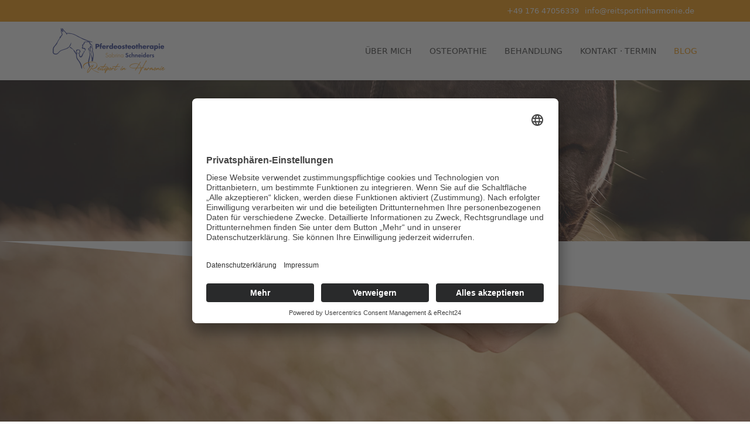

--- FILE ---
content_type: text/html; charset=utf-8
request_url: https://reitsportinharmonie.de/blog.html
body_size: 4959
content:

<!doctype html>
<html lang="de-de" dir="ltr">
	<head>
		
		<meta name="viewport" content="width=device-width, initial-scale=1, shrink-to-fit=no">
		<meta charset="utf-8" />
	<base href="https://reitsportinharmonie.de/blog.html" />
	<meta name="keywords" content="DIPO Pferdeosteopathie, Sattelexpertin, Trainingsbegleitung, Check-Up, Reitsport in Harmonie, Pferdetherapie" />
	<meta name="rights" content="Copyright © Reitsport in Harmonie" />
	<meta name="description" content="Reitsport in Harmonie im Social Media - Pferdeosteopathie Sabrina Schneiders bei Instagram und Facebook" />
	<meta name="generator" content="Joomla! - Open Source Content Management" />
	<title>BLOG | Reitsport in Harmonie</title>
	<link href="/images/favicon.png" rel="shortcut icon" type="image/vnd.microsoft.icon" />
	<link href="/components/com_sppagebuilder/assets/css/font-awesome-5.min.css" rel="stylesheet" />
	<link href="/components/com_sppagebuilder/assets/css/font-awesome-v4-shims.css" rel="stylesheet" />
	<link href="/components/com_sppagebuilder/assets/css/animate.min.css" rel="stylesheet" />
	<link href="/components/com_sppagebuilder/assets/css/sppagebuilder.css" rel="stylesheet" />
	<link href="/components/com_sppagebuilder/assets/css/magnific-popup.css" rel="stylesheet" />
	<link href="/templates/shaper_helixultimate/css/bootstrap.min.css" rel="stylesheet" />
	<link href="/plugins/system/helixultimate/assets/css/system-j3.min.css" rel="stylesheet" />
	<link href="/templates/shaper_helixultimate/css/template.css" rel="stylesheet" />
	<link href="/templates/shaper_helixultimate/css/presets/default.css" rel="stylesheet" />
	<style>
#section-id-1585209454753 .sppb-shape-container.sppb-bottom-shape > svg path, #section-id-1585209454753 .sppb-shape-container.sppb-bottom-shape > svg polygon{fill:#ffffff;}#section-id-1585209454753 .sppb-shape-container.sppb-bottom-shape > svg{width:100%;max-width:100%;height:100px;}@media (min-width: 768px) and (max-width: 991px) { #section-id-1585209454753 .sppb-shape-container.sppb-bottom-shape > svg{width:100%;max-width:100%;} }@media (max-width: 767px) { #section-id-1585209454753 .sppb-shape-container.sppb-bottom-shape > svg{width:100%;max-width:100%;height:50px;} }.sp-page-builder .page-content #section-id-1585209454753{padding-top:275px;padding-right:0px;padding-bottom:275px;padding-left:0px;margin-top:0px;margin-right:0px;margin-bottom:0px;margin-left:0px;background-color:#ffffff;background-image:url(/images/2020/03/24/adobestock_126286869_small.jpg);background-repeat:no-repeat;background-size:cover;background-attachment:inherit;background-position:50% 50%;}@media (max-width:767px) { .sp-page-builder .page-content #section-id-1585209454753{padding-top:150px;padding-right:0px;padding-bottom:200px;padding-left:0px;} }.sp-page-builder .page-content #section-id-1585209454753 > .sppb-row-overlay {mix-blend-mode:screen;}#column-id-1585209454772{box-shadow:0 0 0 0 #fff;}#column-id-1585209454773{box-shadow:0 0 0 0 #fff;}.sp-page-builder .page-content #section-id-1584301945718{padding:4px 0px 0px 0px;margin:0px 0px 0px 0px;box-shadow:0 0 0 0 #ffffff;}#column-id-1584301945717{box-shadow:0 0 0 0 #fff;}#sppb-addon-wrapper-1584302122781 {margin:0px 0px 30px 0px;}#sppb-addon-1584302122781 {box-shadow:0 0 0 0 #ffffff;}@media (min-width:768px) and (max-width:991px) {#sppb-addon-wrapper-1584302122781 {margin-top:0px;margin-right:0px;margin-bottom:20px;margin-left:0px;}}@media (max-width:767px) {#sppb-addon-wrapper-1584302122781 {margin-top:0px;margin-right:0px;margin-bottom:10px;margin-left:0px;}}#sppb-addon-1584302122781 h2.sppb-addon-title {margin:0px 0px 30px 0px; text-transform:none; padding:0px 0px 0px 0px; }#sppb-addon-wrapper-1584302177613 {margin:0px 0px 30px 0px;}#sppb-addon-1584302177613 {box-shadow:0 0 0 0 #ffffff;}@media (min-width:768px) and (max-width:991px) {#sppb-addon-wrapper-1584302177613 {margin-top:0px;margin-right:0px;margin-bottom:20px;margin-left:0px;}}@media (max-width:767px) {#sppb-addon-wrapper-1584302177613 {margin-top:0px;margin-right:0px;margin-bottom:10px;margin-left:0px;}}#sppb-addon-1584302177613 .sppb-divider {margin-top:30px;margin-bottom:30px;width:200px;border-bottom-width:1px;border-bottom-style:solid;border-bottom-color:#7b7b7b;}#sppb-addon-1584302177613 .divider-position {text-align:center;}@media (min-width:768px) and (max-width:991px) {#sppb-addon-1584302177613 .sppb-divider {margin-top:20px;margin-bottom:20px;}}@media (max-width:767px) {#sppb-addon-1584302177613 .sppb-divider {margin-top:10px;margin-bottom:10px;}}.sp-page-builder .page-content #section-id-1594044025725{padding-top:1px;padding-right:0px;padding-bottom:24px;padding-left:0px;margin-top:0px;margin-right:0px;margin-bottom:0px;margin-left:0px;}#column-id-1594044025726{box-shadow:0 0 0 0 #fff;}#sppb-addon-wrapper-1594044025728 {margin:0px 0px 30px 0px;}#sppb-addon-1594044025728 {color:#7b7b7b;box-shadow:0 0 0 0 #ffffff;}@media (min-width:768px) and (max-width:991px) {#sppb-addon-wrapper-1594044025728 {margin-top:0px;margin-right:0px;margin-bottom:20px;margin-left:0px;}}@media (max-width:767px) {#sppb-addon-wrapper-1594044025728 {margin-top:0px;margin-right:0px;margin-bottom:10px;margin-left:0px;}}#sppb-addon-wrapper-1594044025729 {margin:0px 0px 30px 0px;}#sppb-addon-1594044025729 {box-shadow:0 0 0 0 #ffffff;}@media (min-width:768px) and (max-width:991px) {#sppb-addon-wrapper-1594044025729 {margin-top:0px;margin-right:0px;margin-bottom:20px;margin-left:0px;}}@media (max-width:767px) {#sppb-addon-wrapper-1594044025729 {margin-top:0px;margin-right:0px;margin-bottom:10px;margin-left:0px;}}#sppb-addon-1594044025729 img{border-radius:1px;width:200px;max-width:200px;height:200px;}.sp-page-builder .page-content #section-id-1579188091901{padding:50px 0px 50px 0px;margin:0px 0px 0px 0px;}#column-id-1579188091900{box-shadow:0 0 0 0 #fff;}.sp-page-builder .page-content #section-id-1579189164193{padding-top:1px;padding-right:0px;padding-bottom:24px;padding-left:0px;margin-top:0px;margin-right:0px;margin-bottom:0px;margin-left:0px;}#column-id-1579189164192{box-shadow:0 0 0 0 #fff;}#sppb-addon-wrapper-1584303262440 {margin:0px 0px 30px 0px;}#sppb-addon-1584303262440 {color:#7b7b7b;box-shadow:0 0 0 0 #ffffff;}@media (min-width:768px) and (max-width:991px) {#sppb-addon-wrapper-1584303262440 {margin-top:0px;margin-right:0px;margin-bottom:20px;margin-left:0px;}}@media (max-width:767px) {#sppb-addon-wrapper-1584303262440 {margin-top:0px;margin-right:0px;margin-bottom:10px;margin-left:0px;}}#sppb-addon-wrapper-1584303434614 {margin:0px 0px 30px 0px;}#sppb-addon-1584303434614 {box-shadow:0 0 0 0 #ffffff;}@media (min-width:768px) and (max-width:991px) {#sppb-addon-wrapper-1584303434614 {margin-top:0px;margin-right:0px;margin-bottom:20px;margin-left:0px;}}@media (max-width:767px) {#sppb-addon-wrapper-1584303434614 {margin-top:0px;margin-right:0px;margin-bottom:10px;margin-left:0px;}}#sppb-addon-1584303434614 img{border-radius:1px;width:150px;max-width:150px;height:150px;}h1{font-family: 'Arial', sans-serif;text-decoration: none;}
.logo-image {height:90px;}.logo-image-phone {height:90px;}@media(max-width: 576px) {.logo-image {height: 65px;}.logo-image-phone {height: 65px;}}.logo-image {height:90px;}.logo-image-phone {height:90px;}@media(max-width: 576px) {.logo-image {height: 65px;}.logo-image-phone {height: 65px;}}
	</style>
	<script type="application/json" class="joomla-script-options new">{"csrf.token":"45a7a0c33e072635a6fc5d1847d593c3","data":{"breakpoints":{"tablet":991,"mobile":480},"header":{"stickyOffset":"100"}},"system.paths":{"root":"","base":""}}</script>
	<script src="/media/jui/js/jquery.min.js?c73236b650d5250be7359e7c36f7aa02"></script>
	<script src="/media/jui/js/jquery-noconflict.js?c73236b650d5250be7359e7c36f7aa02"></script>
	<script src="/media/jui/js/jquery-migrate.min.js?c73236b650d5250be7359e7c36f7aa02"></script>
	<script src="/components/com_sppagebuilder/assets/js/jquery.parallax.js"></script>
	<script src="/components/com_sppagebuilder/assets/js/sppagebuilder.js" defer></script>
	<script src="/components/com_sppagebuilder/assets/js/jquery.magnific-popup.min.js"></script>
	<script src="/templates/shaper_helixultimate/js/bootstrap.bundle.min.js"></script>
	<script src="/templates/shaper_helixultimate/js/main.js"></script>
	<script src="/media/system/js/core.js?c73236b650d5250be7359e7c36f7aa02"></script>
	<script>
;(function ($) {
	$.ajaxSetup({
		headers: {
			'X-CSRF-Token': Joomla.getOptions('csrf.token')
		}
	});
})(jQuery);template="shaper_helixultimate";
					var gaProperty = 'UA-161660377-1';
					var disableStr = 'ga-disable-' + gaProperty;
    				if (document.cookie.indexOf(disableStr + '=true') > -1) {
    					window[disableStr] = true;
    				}
    				function gaOptout() {
    					document.cookie = disableStr + '=true; expires=Thu, 31 Dec 2099 23:59:59 UTC; path=/';
    					window[disableStr] = true;
    					alert('Das Tracking durch Google Analytics wurde in Ihrem Browser für diese Website deaktiviert.');
    				}
					</script>
					<script async src="https://www.googletagmanager.com/gtag/js?id=UA-161660377-1"></script>
					<script>
						window.dataLayer = window.dataLayer || [];
						function gtag(){dataLayer.push(arguments);}
						gtag('js', new Date());
						gtag('config', 'UA-161660377-1', { 'anonymize_ip': true });
					</script><script type="text/javascript">
	</script>
	<meta property="og:title" content="BLOG | Reitsport in Harmonie" />
	<meta property="og:type" content="website" />
	<meta property="og:url" content="https://reitsportinharmonie.de/blog.html" />
	<meta property="og:site_name" content="Reitsport in Harmonie | Pferdeosteotherapie Sabrina Schneiders" />
	<meta name="twitter:card" content="summary" />
	<meta name="twitter:site" content="Reitsport in Harmonie | Pferdeosteotherapie Sabrina Schneiders" />
<script id="usercentrics-cmp" async data-eu-mode="true" data-settings-id="id4Z_py8r" src="https://app.eu.usercentrics.eu/browser-ui/latest/loader.js"></script>
<script type="application/javascript" src="https://sdp.eu.usercentrics.eu/latest/uc-block.bundle.js"></script>
<script type="text/plain" data-usercentrics="Google Analytics" async src="https://www.googletagmanager.com/gtag/js?id=UA-161660377-1"></script>
<script type="text/plain" data-usercentrics="Google Analytics">
window.dataLayer = window.dataLayer || [];
function gtag(){dataLayer.push(arguments);}
gtag('js', new Date());
gtag('config', 'UA-161660377-1', { 'anonymize_ip': true });
</script>
			</head>
	<body class="site helix-ultimate hu com_sppagebuilder com-sppagebuilder view-page layout-default task-none itemid-115 de-de ltr sticky-header layout-fluid offcanvas-init offcanvs-position-left">

		
		
		<div class="body-wrapper">
			<div class="body-innerwrapper">
				
	<div class="sticky-header-placeholder"></div>
<div id="sp-top-bar">
	<div class="container">
		<div class="container-inner">
			<div class="row">
				<div id="sp-top1" class="col-lg-6">
					<div class="sp-column text-center text-lg-start">
													<ul class="social-icons"><li class="social-icon-facebook"><a target="_blank" rel="noopener noreferrer" href="https://de-de.facebook.com/ReitsportinHarmonie/" aria-label="Facebook"><span class="fab fa-facebook" aria-hidden="true"></span></a></li><li class="social-icon-instagram"><a target="_blank" rel="noopener noreferrer" href="https://www.instagram.com/reitsportinharmonie/" aria-label="Instagram"><span class="fab fa-instagram" aria-hidden="true"></span></a></li></ul>						
												
					</div>
				</div>

				<div id="sp-top2" class="col-lg-6">
					<div class="sp-column text-center text-lg-end">
						
													<ul class="sp-contact-info"><li class="sp-contact-phone"><span class="fas fa-phone" aria-hidden="true"></span> <a href="tel:+4917647056339">+49 176 47056339</a></li><li class="sp-contact-email"><span class="far fa-envelope" aria-hidden="true"></span> <a href="mailto:info@reitsportinharmonie.de">info@reitsportinharmonie.de</a></li></ul>												
					</div>
				</div>
			</div>
		</div>
	</div>
</div>

<header id="sp-header">
	<div class="container">
		<div class="container-inner">
			<div class="row">
				<!-- Logo -->
				<div id="sp-logo" class="col-auto">
					<div class="sp-column">
						<a id="offcanvas-toggler" aria-label="Menu" class="offcanvas-toggler-left d-flex d-lg-none" href="#" aria-hidden="true" title="Menu"><div class="burger-icon"><span></span><span></span><span></span></div></a><div class="logo"><a href="/">
				<img class='logo-image  d-none d-lg-inline-block'
					srcset='https://reitsportinharmonie.de/images/logo_small.png 1x'
					src='https://reitsportinharmonie.de/images/logo_small.png'
					height='90'
					alt='Reitsport in Harmonie | Pferdeosteotherapie Sabrina Schneiders'
				/>
				<img class="logo-image-phone d-inline-block d-lg-none" src="https://reitsportinharmonie.de/images/logo_small.png" alt="Reitsport in Harmonie | Pferdeosteotherapie Sabrina Schneiders" /></a></div>						
					</div>
				</div>

				<!-- Menu -->
				<div id="sp-menu" class="col-auto flex-auto">
					<div class="sp-column d-flex justify-content-end align-items-center">
						<nav class="sp-megamenu-wrapper d-flex" role="navigation" aria-label="navigation"><ul class="sp-megamenu-parent menu-animation-fade-up d-none d-lg-block"><li class="sp-menu-item"><a   href="/"  ><span class="fas fa-home"></span></a></li><li class="sp-menu-item"><a   href="/ueber-mich.html"  >ÜBER MICH</a></li><li class="sp-menu-item"><a   href="/osteopathie.html"  >OSTEOPATHIE</a></li><li class="sp-menu-item"><a   href="/behandlung.html"  >BEHANDLUNG</a></li><li class="sp-menu-item"><a   href="/kotakt_termin.html"  >KONTAKT · TERMIN</a></li><li class="sp-menu-item current-item active"><a aria-current="page"  href="/blog.html"  >BLOG</a></li></ul></nav>						

						<!-- Related Modules -->
						<div class="d-none d-lg-flex header-modules align-items-center">
							
													</div>

						<!-- if offcanvas position right -->
											</div>
				</div>
			</div>
		</div>
	</div>
</header>
				<main id="sp-main">
					
<section id="sp-section-1" >

				
	
<div class="row">
	<div id="sp-title" class="col-lg-12 "><div class="sp-column "></div></div></div>
				
	</section>

<section id="sp-main-body" >

				
	
<div class="row">
	
<div id="sp-component" class="col-lg-12 ">
	<div class="sp-column ">
		<div id="system-message-container" aria-live="polite">
			</div>


		
		<div id="sp-page-builder" class="sp-page-builder  page-5">

	
	<div class="page-content">
				<section id="section-id-1585209454753" class="sppb-section" ><div class="sppb-shape-container sppb-bottom-shape  sppb-shape-flip"><svg xmlns="http://www.w3.org/2000/svg" viewBox="0 0 1000 100" preserveAspectRatio="none"><path d="M0 0h1000v100L0 0z"/></svg></div><div class="sppb-row-overlay"></div><div class="sppb-row-container"><div class="sppb-row"><div class="sppb-col-md-6" id="column-wrap-id-1585209454772"><div id="column-id-1585209454772" class="sppb-column" ><div class="sppb-column-addons"></div></div></div><div class="sppb-col-md-6" id="column-wrap-id-1585209454773"><div id="column-id-1585209454773" class="sppb-column" ><div class="sppb-column-addons"></div></div></div></div></div></section><section id="section-id-1584301945718" class="sppb-section" ><div class="sppb-row-container"><div class="sppb-row"><div class="sppb-col-md-12" id="column-wrap-id-1584301945717"><div id="column-id-1584301945717" class="sppb-column" ><div class="sppb-column-addons"><div id="sppb-addon-wrapper-1584302122781" class="sppb-addon-wrapper"><div id="sppb-addon-1584302122781" class="clearfix "     ><div class="sppb-addon sppb-addon-header sppb-text-center"><h2 class="sppb-addon-title">REITSPORT IN HARMONIE IM SOCIAL MEDIA</h2></div></div></div><div id="sppb-addon-wrapper-1584302177613" class="sppb-addon-wrapper"><div id="sppb-addon-1584302177613" class="clearfix "     ><div class="sppb-addon-divider-wrap divider-position"><div class="sppb-divider sppb-divider-border "></div></div></div></div></div></div></div></div></div></section><section id="section-id-1594044025725" class="sppb-section" ><div class="sppb-row-container"><div class="sppb-row"><div class="sppb-col-md-12 sppp-column-vertical-align" id="column-wrap-id-1594044025726"><div id="column-id-1594044025726" class="sppb-column sppb-align-items-center" ><div class="sppb-column-addons"><div id="sppb-addon-wrapper-1594044025728" class="sppb-addon-wrapper"><div id="sppb-addon-1594044025728" class="clearfix "     ><div class="sppb-addon sppb-addon-text-block  "><div class="sppb-addon-content"><h3 style="text-align: center;">BEI INSTAGRAM</h3></div></div></div></div><div id="sppb-addon-wrapper-1594044025729" class="sppb-addon-wrapper"><div id="sppb-addon-1594044025729" class=" sppb-wow fadeIn clearfix "  data-sppb-wow-duration="1200ms"     ><div class="sppb-addon sppb-addon-single-image sppb-text-center "><div class="sppb-addon-content"><div class="sppb-addon-single-image-container"><a rel="noopener noreferrer" target="_blank" href="https://www.instagram.com/reitsportinharmonie/?hl=de"><img class="sppb-img-responsive" src="/images/2020/07/06/instagram_logo.png"  alt="Instagram_ReitsportInHarmonie" title=""   /></a></div></div></div></div></div></div></div></div></div></div></section><section id="section-id-1579188091901" class="sppb-section" ><div class="sppb-row-container"><div class="sppb-row"><div class="sppb-col-md-12" id="column-wrap-id-1579188091900"><div id="column-id-1579188091900" class="sppb-column" ><div class="sppb-column-addons"></div></div></div></div></div></section><section id="section-id-1579189164193" class="sppb-section" ><div class="sppb-row-container"><div class="sppb-row"><div class="sppb-col-md-12 sppp-column-vertical-align" id="column-wrap-id-1579189164192"><div id="column-id-1579189164192" class="sppb-column sppb-align-items-center" ><div class="sppb-column-addons"><div id="sppb-addon-wrapper-1584303262440" class="sppb-addon-wrapper"><div id="sppb-addon-1584303262440" class="clearfix "     ><div class="sppb-addon sppb-addon-text-block  "><div class="sppb-addon-content"><h3 style="text-align: center;">&amp; AUCH BEI FACEBOOK</h3></div></div></div></div><div id="sppb-addon-wrapper-1584303434614" class="sppb-addon-wrapper"><div id="sppb-addon-1584303434614" class=" sppb-wow fadeIn clearfix "  data-sppb-wow-duration="1200ms"     ><div class="sppb-addon sppb-addon-single-image sppb-text-center "><div class="sppb-addon-content"><div class="sppb-addon-single-image-container"><a rel="noopener noreferrer" target="_blank" href="https://de-de.facebook.com/ReitsportinHarmonie/?ref=page_internal"><img class="sppb-img-responsive" src="/images/2020/03/15/f_logo_rgb-blue_250__530x530.png"  alt="Facebook_ReitsportInHarmonie" title=""   /></a></div></div></div></div></div></div></div></div></div></div></section>
			</div>
</div>

			</div>
</div>
</div>
				
	</section>

<footer id="sp-footer" >

						<div class="container">
				<div class="container-inner">
			
	
<div class="row">
	<div id="sp-footer1" class="col-lg-6 "><div class="sp-column "><span class="sp-copyright">© 2026 Reitsport in Harmonie - Sabrina Schneiders</span></div></div><div id="sp-footer2" class="col-lg-6 "><div class="sp-column "><div class="sp-module "><div class="sp-module-content"><ul class="menu">
<li class="item-116"><a href="/impressum.html" >Impressum</a></li><li class="item-117"><a href="/datenschutz.html" >Datenschutz</a></li><li class="item-119"><a href="/sitemap.html" >Sitemap</a></li></ul>
</div></div></div></div></div>
							</div>
			</div>
			
	</footer>
				</main>
			</div>
		</div>

		<!-- Off Canvas Menu -->
		<div class="offcanvas-overlay"></div>
		<!-- Rendering the offcanvas style -->
		<!-- If canvas style selected then render the style -->
		<!-- otherwise (for old templates) attach the offcanvas module position -->
					<div class="offcanvas-menu left-1" tabindex="-1" inert>
	<div class="d-flex align-items-center p-3 pt-4">
				<a href="#" class="close-offcanvas" role="button" aria-label="Close Off-canvas">
			<div class="burger-icon" aria-hidden="true">
				<span></span>
				<span></span>
				<span></span>
			</div>
		</a>
	</div>
	
	<div class="offcanvas-inner">
		<div class="d-flex header-modules mb-3">
			
					</div>
		
					<div class="sp-module "><div class="sp-module-content"><ul class="menu">
<li class="item-101 default"><a href="/" >STARTSEITE</a></li><li class="item-105"><a href="/ueber-mich.html" >ÜBER MICH</a></li><li class="item-106"><a href="/osteopathie.html" >OSTEOPATHIE</a></li><li class="item-107"><a href="/behandlung.html" >BEHANDLUNG</a></li><li class="item-108"><a href="/kotakt_termin.html" >KONTAKT · TERMIN</a></li><li class="item-115 current active"><a href="/blog.html" >BLOG</a></li></ul>
</div></div>
		
		
		
					<ul class="social-icons"><li class="social-icon-facebook"><a target="_blank" rel="noopener noreferrer" href="https://de-de.facebook.com/ReitsportinHarmonie/" aria-label="Facebook"><span class="fab fa-facebook" aria-hidden="true"></span></a></li><li class="social-icon-instagram"><a target="_blank" rel="noopener noreferrer" href="https://www.instagram.com/reitsportinharmonie/" aria-label="Instagram"><span class="fab fa-instagram" aria-hidden="true"></span></a></li></ul>		
				
		<!-- custom module position -->
		
	</div>
</div>				

		
		

		<!-- Go to top -->
					<a href="#" class="sp-scroll-up" aria-label="Scroll Up"><span class="fas fa-angle-up" aria-hidden="true"></span></a>
					</body>
</html>

--- FILE ---
content_type: text/css
request_url: https://reitsportinharmonie.de/templates/shaper_helixultimate/css/presets/default.css
body_size: 3800
content:
body,.sp-preloader{background-color:#ffffff;color:#f39200}.sp-preloader>div{background:#0345bf}.sp-preloader>div:after{background:#ffffff}#sp-top-bar{background:#f39200;color:#ffffff}#sp-top-bar a{color:#ffffff}#sp-header{background:#ffffff}#sp-menu ul.social-icons a:hover,#sp-menu ul.social-icons a:focus{color:#0345bf}a{color:#0345bf}a:hover,a:focus,a:active{color:#044cd0}.tags>li{display:inline-block}.tags>li a{background:rgba(3, 69, 191, 0.1);color:#0345bf}.tags>li a:hover{background:#044cd0}.article-social-share .social-share-icon ul li a{color:#f39200}.article-social-share .social-share-icon ul li a:hover,.article-social-share .social-share-icon ul li a:focus{background:#0345bf}.pager>li a{border:1px solid #ededed;color:#f39200}.sp-reading-progress-bar{background-color:#0345bf}.sp-megamenu-parent>li>a{color:#333333}.sp-megamenu-parent>li:hover>a{color:#f39200}.sp-megamenu-parent>li.active>a,.sp-megamenu-parent>li.active:hover>a{color:#f39200}.sp-megamenu-parent .sp-dropdown .sp-dropdown-inner{background:#ffffff}.sp-megamenu-parent .sp-dropdown li.sp-menu-item>a{color:#333333}.sp-megamenu-parent .sp-dropdown li.sp-menu-item>a:hover{color:#f39200}.sp-megamenu-parent .sp-dropdown li.sp-menu-item.active>a{color:#f39200}.sp-megamenu-parent .sp-mega-group>li>a{color:#333333}#offcanvas-toggler>.fa{color:#333333}#offcanvas-toggler>.fa:hover,#offcanvas-toggler>.fa:focus,#offcanvas-toggler>.fa:active{color:#f39200}#offcanvas-toggler>.fas{color:#333333}#offcanvas-toggler>.fas:hover,#offcanvas-toggler>.fas:focus,#offcanvas-toggler>.fas:active{color:#f39200}#offcanvas-toggler>.far{color:#333333}#offcanvas-toggler>.far:hover,#offcanvas-toggler>.far:focus,#offcanvas-toggler>.far:active{color:#f39200}.offcanvas-menu{background-color:#ffffff;color:#333333}.offcanvas-menu .offcanvas-inner a{color:#252525}.offcanvas-menu .offcanvas-inner a:hover,.offcanvas-menu .offcanvas-inner a:focus,.offcanvas-menu .offcanvas-inner a:active{color:#0345bf}.offcanvas-menu .offcanvas-inner ul.menu>li a,.offcanvas-menu .offcanvas-inner ul.menu>li span{color:#252525}.offcanvas-menu .offcanvas-inner ul.menu>li a:hover,.offcanvas-menu .offcanvas-inner ul.menu>li a:focus,.offcanvas-menu .offcanvas-inner ul.menu>li span:hover,.offcanvas-menu .offcanvas-inner ul.menu>li span:focus{color:#f39200}.offcanvas-menu .offcanvas-inner ul.menu>li.menu-parent>a>.menu-toggler,.offcanvas-menu .offcanvas-inner ul.menu>li.menu-parent>.menu-separator>.menu-toggler{color:rgba(37, 37, 37, 0.5)}.offcanvas-menu .offcanvas-inner ul.menu>li.menu-parent .menu-toggler{color:rgba(37, 37, 37, 0.5)}.offcanvas-menu .offcanvas-inner ul.menu>li li a{color:rgba(37, 37, 37, 0.8)}.btn-primary,.sppb-btn-primary{border-color:#0345bf;background-color:#0345bf}.btn-primary:hover,.sppb-btn-primary:hover{border-color:#044cd0;background-color:#044cd0}ul.social-icons>li a:hover{color:#0345bf}.sp-page-title{background:#0345bf}.layout-boxed .body-innerwrapper{background:#ffffff}.sp-module ul>li>a{color:#f39200}.sp-module ul>li>a:hover{color:#0345bf}.sp-module .latestnews>div>a{color:#f39200}.sp-module .latestnews>div>a:hover{color:#0345bf}.sp-module .tagscloud .tag-name:hover{background:#0345bf}.search .btn-toolbar button{background:#0345bf}#sp-footer,#sp-bottom{background:#333333;color:#ffffff}#sp-footer a,#sp-bottom a{color:#ffffff}#sp-footer a:hover,#sp-footer a:active,#sp-footer a:focus,#sp-bottom a:hover,#sp-bottom a:active,#sp-bottom a:focus{color:#a2a2a2}#sp-bottom .sp-module-content .latestnews>li>a>span{color:#ffffff}.sp-comingsoon body{background-color:#0345bf}.pagination>li>a,.pagination>li>span{color:#f39200}.pagination>li>a:hover,.pagination>li>a:focus,.pagination>li>span:hover,.pagination>li>span:focus{color:#f39200}.pagination>.active>a,.pagination>.active>span{border-color:#0345bf;background-color:#0345bf}.pagination>.active>a:hover,.pagination>.active>a:focus,.pagination>.active>span:hover,.pagination>.active>span:focus{border-color:#0345bf;background-color:#0345bf}.error-code,.coming-soon-number{color:#0345bf}